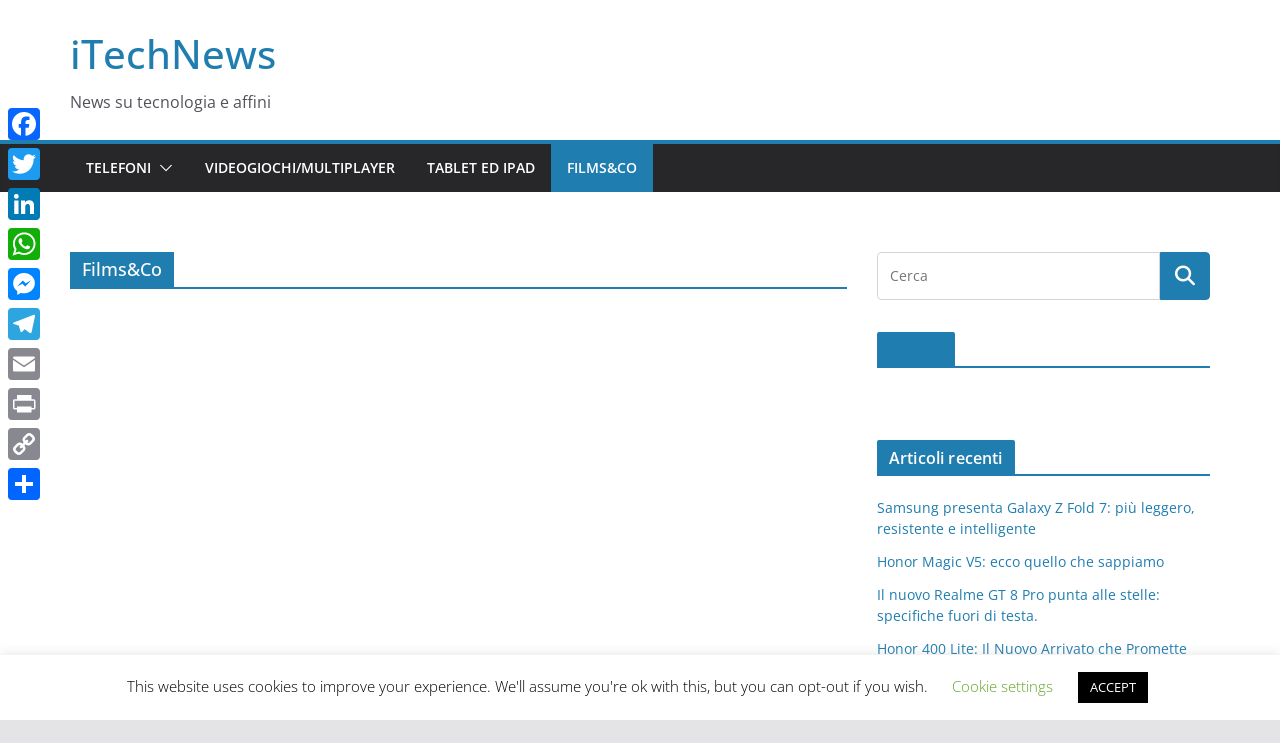

--- FILE ---
content_type: application/javascript
request_url: https://www.itechnews.it/wp-content/cache/wpfc-minified/q7uaqujw/e48oq.js
body_size: -45
content:
// source --> https://www.itechnews.it/wp-content/plugins/jetpack/modules/wordads/js/adflow-loader.js?minify=false&amp;ver=14.2.1 
function a8c_adflow_callback( data ) {
	if ( data && data.scripts && Array.isArray( data.scripts ) ) {
		if ( data.config ) {
			let configurationScript = document.createElement( 'script' );
			configurationScript.id = 'adflow-configuration';
			configurationScript.type = 'application/configuration';
			configurationScript.innerHTML = JSON.stringify( data.config );

			// Add the adflow-configuration script element to the document's body.
			document.head.appendChild( configurationScript );
		}

		// Load each adflow script.
		data.scripts.forEach( function ( scriptUrl ) {
			let script = document.createElement( 'script' );
			script.src = scriptUrl;
			document.head.appendChild( script );
		} );
	}
}
window.a8c_adflow_callback = a8c_adflow_callback;